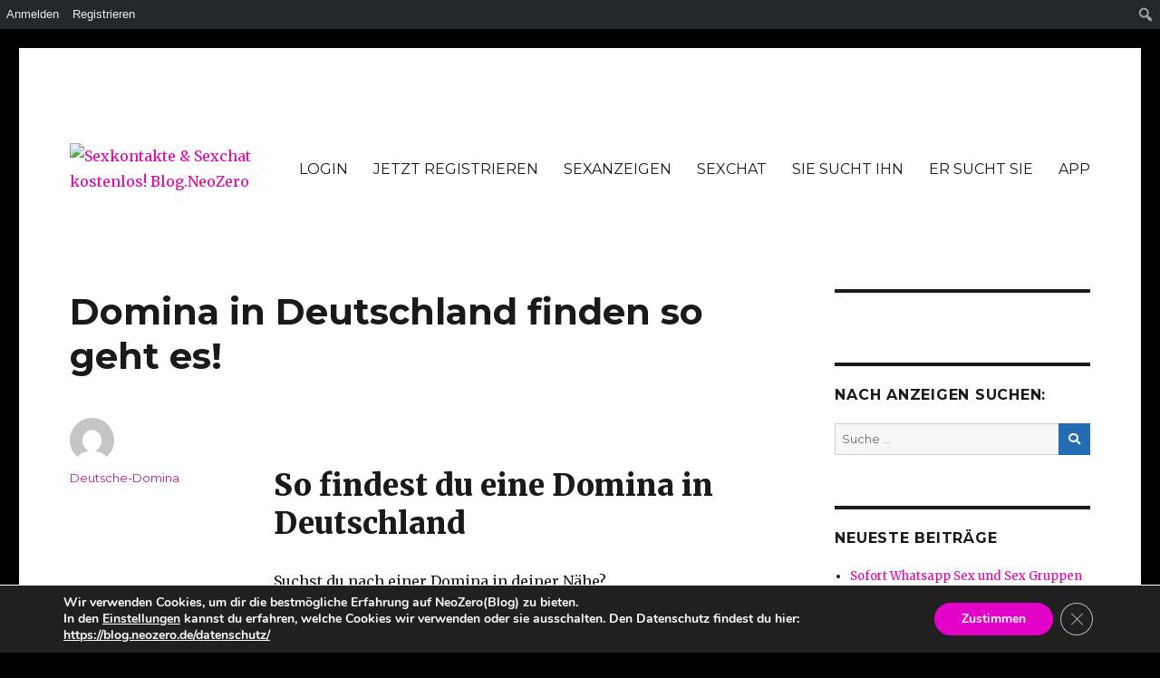

--- FILE ---
content_type: text/html; charset=UTF-8
request_url: https://blog.neozero.de/domina-in-deutschland-finden/
body_size: 16157
content:
<!DOCTYPE html>
<html lang="de-DE" class="no-js">
	
<head><!-- Global site tag (gtag.js) - Google Analytics -->
	
<script async src="https://www.googletagmanager.com/gtag/js?id=UA-21902914-4"></script>
<script>
  window.dataLayer = window.dataLayer || [];
  function gtag(){dataLayer.push(arguments);}
  gtag('js', new Date());

  gtag('config', 'UA-21902914-4');
</script>
	
<link rel="shortcut icon" href="/favicon.ico">


	

	<meta charset="UTF-8">
	<meta name="viewport" content="width=device-width, initial-scale=1">
	
		<link rel="pingback" href="https://blog.neozero.de/xmlrpc.php">
		<script>(function(html){html.className = html.className.replace(/\bno-js\b/,'js')})(document.documentElement);</script>
<title>Domina in Deutschland finden so geht es!</title>
<link rel='dns-prefetch' href='//fonts.googleapis.com' />
<link rel='dns-prefetch' href='//s.w.org' />
<link rel="alternate" type="application/rss+xml" title="Sexkontakte &amp; Sexchat kostenlos! Blog.NeoZero &raquo; Feed" href="https://blog.neozero.de/feed/" />
<link rel="alternate" type="application/rss+xml" title="Sexkontakte &amp; Sexchat kostenlos! Blog.NeoZero &raquo; Kommentar-Feed" href="https://blog.neozero.de/comments/feed/" />
<meta name="description" content="Hier findest du eine Domina aus deiner Nähe! Kostenlose Sexkontakte und Sexanzeigen in Deutschland!" />
<link rel="alternate" type="application/rss+xml" title="Sexkontakte &amp; Sexchat kostenlos! Blog.NeoZero &raquo; Domina in Deutschland finden so geht es! Kommentar-Feed" href="https://blog.neozero.de/domina-in-deutschland-finden/feed/" />
<meta name="keywords" content="Sexkontakte &amp;amp; Sexchat kostenlos! Blog.NeoZero" />
<meta name="robots" content="index,follow,noodp,noydir" />
<link rel="canonical" href="https://blog.neozero.de/domina-in-deutschland-finden/" />
		<script type="text/javascript">
			window._wpemojiSettings = {"baseUrl":"https:\/\/s.w.org\/images\/core\/emoji\/13.0.0\/72x72\/","ext":".png","svgUrl":"https:\/\/s.w.org\/images\/core\/emoji\/13.0.0\/svg\/","svgExt":".svg","source":{"concatemoji":"https:\/\/blog.neozero.de\/n-including\/js\/wp-emoji-release.min.js?ver=5.5.9"}};
			!function(e,a,t){var n,r,o,i=a.createElement("canvas"),p=i.getContext&&i.getContext("2d");function s(e,t){var a=String.fromCharCode;p.clearRect(0,0,i.width,i.height),p.fillText(a.apply(this,e),0,0);e=i.toDataURL();return p.clearRect(0,0,i.width,i.height),p.fillText(a.apply(this,t),0,0),e===i.toDataURL()}function c(e){var t=a.createElement("script");t.src=e,t.defer=t.type="text/javascript",a.getElementsByTagName("head")[0].appendChild(t)}for(o=Array("flag","emoji"),t.supports={everything:!0,everythingExceptFlag:!0},r=0;r<o.length;r++)t.supports[o[r]]=function(e){if(!p||!p.fillText)return!1;switch(p.textBaseline="top",p.font="600 32px Arial",e){case"flag":return s([127987,65039,8205,9895,65039],[127987,65039,8203,9895,65039])?!1:!s([55356,56826,55356,56819],[55356,56826,8203,55356,56819])&&!s([55356,57332,56128,56423,56128,56418,56128,56421,56128,56430,56128,56423,56128,56447],[55356,57332,8203,56128,56423,8203,56128,56418,8203,56128,56421,8203,56128,56430,8203,56128,56423,8203,56128,56447]);case"emoji":return!s([55357,56424,8205,55356,57212],[55357,56424,8203,55356,57212])}return!1}(o[r]),t.supports.everything=t.supports.everything&&t.supports[o[r]],"flag"!==o[r]&&(t.supports.everythingExceptFlag=t.supports.everythingExceptFlag&&t.supports[o[r]]);t.supports.everythingExceptFlag=t.supports.everythingExceptFlag&&!t.supports.flag,t.DOMReady=!1,t.readyCallback=function(){t.DOMReady=!0},t.supports.everything||(n=function(){t.readyCallback()},a.addEventListener?(a.addEventListener("DOMContentLoaded",n,!1),e.addEventListener("load",n,!1)):(e.attachEvent("onload",n),a.attachEvent("onreadystatechange",function(){"complete"===a.readyState&&t.readyCallback()})),(n=t.source||{}).concatemoji?c(n.concatemoji):n.wpemoji&&n.twemoji&&(c(n.twemoji),c(n.wpemoji)))}(window,document,window._wpemojiSettings);
		</script>
		<!-- blog.neozero.de is managing ads with Advanced Ads – https://wpadvancedads.com/ --><script id="neoze-ready">
			window.advanced_ads_ready=function(e,a){a=a||"complete";var d=function(e){return"interactive"===a?"loading"!==e:"complete"===e};d(document.readyState)?e():document.addEventListener("readystatechange",(function(a){d(a.target.readyState)&&e()}),{once:"interactive"===a})},window.advanced_ads_ready_queue=window.advanced_ads_ready_queue||[];		</script>
		<style type="text/css">
img.wp-smiley,
img.emoji {
	display: inline !important;
	border: none !important;
	box-shadow: none !important;
	height: 1em !important;
	width: 1em !important;
	margin: 0 .07em !important;
	vertical-align: -0.1em !important;
	background: none !important;
	padding: 0 !important;
}
</style>
	<link rel='stylesheet' id='dashicons-css'  href='https://blog.neozero.de/n-including/css/dashicons.min.css?ver=5.5.9' type='text/css' media='all' />
<link rel='stylesheet' id='admin-bar-css'  href='https://blog.neozero.de/n-including/css/admin-bar.min.css?ver=5.5.9' type='text/css' media='all' />
<link rel='stylesheet' id='wp-block-library-css'  href='https://blog.neozero.de/n-including/css/dist/block-library/style.min.css?ver=5.5.9' type='text/css' media='all' />
<link rel='stylesheet' id='bp-member-block-css'  href='https://blog.neozero.de/interns/friendsmore/bp-members/css/blocks/member.min.css?ver=6.0.0' type='text/css' media='all' />
<link rel='stylesheet' id='bp-group-block-css'  href='https://blog.neozero.de/interns/friendsmore/bp-groups/css/blocks/group.min.css?ver=6.0.0' type='text/css' media='all' />
<link rel='stylesheet' id='af-fontawesome-css'  href='https://blog.neozero.de/interns/forumone/libs/fontawesome/css/all.min.css?ver=1.15.5' type='text/css' media='all' />
<link rel='stylesheet' id='af-fontawesome-compat-v4-css'  href='https://blog.neozero.de/interns/forumone/libs/fontawesome/css/v4-shims.min.css?ver=1.15.5' type='text/css' media='all' />
<link rel='stylesheet' id='af-widgets-css'  href='https://blog.neozero.de/interns/forumone/skin/widgets.css?ver=1.15.5' type='text/css' media='all' />
<link rel='stylesheet' id='bp-admin-bar-css'  href='https://blog.neozero.de/interns/friendsmore/bp-core/css/admin-bar.min.css?ver=6.0.0' type='text/css' media='all' />
<link rel='stylesheet' id='bp-nouveau-css'  href='https://blog.neozero.de/interns/friendsmore/bp-templates/bp-nouveau/css/buddypress.min.css?ver=6.0.0' type='text/css' media='screen' />
<link rel='stylesheet' id='to-top-css'  href='https://blog.neozero.de/interns/goup/public/css/to-top-public.css?ver=2.1' type='text/css' media='all' />
<link rel='stylesheet' id='c4wp-public-css'  href='https://blog.neozero.de/interns/savecaptcha//assets/css/c4wp-public.css?ver=5.5.9' type='text/css' media='all' />
<link rel='stylesheet' id='wp-date-remover-css'  href='https://blog.neozero.de/interns/dataflash/public/css/wp-date-remover-public.css?ver=1.0.0' type='text/css' media='all' />
<link rel='stylesheet' id='wp-ulike-css'  href='https://blog.neozero.de/interns/ilikeit/assets/css/wp-ulike.min.css?ver=4.5.6' type='text/css' media='all' />
<link rel='stylesheet' id='twentysixteen-fonts-css'  href='https://fonts.googleapis.com/css?family=Merriweather%3A400%2C700%2C900%2C400italic%2C700italic%2C900italic%7CMontserrat%3A400%2C700%7CInconsolata%3A400&#038;subset=latin%2Clatin-ext' type='text/css' media='all' />
<link rel='stylesheet' id='genericons-css'  href='https://blog.neozero.de/n-template/genericons/genericons.css?ver=3.4.1' type='text/css' media='all' />
<link rel='stylesheet' id='twentysixteen-style-css'  href='https://blog.neozero.de/n-template/style.css?ver=5.5.9' type='text/css' media='all' />
<style id='twentysixteen-style-inline-css' type='text/css'>

		/* Custom Link Color */
		.menu-toggle:hover,
		.menu-toggle:focus,
		a,
		.main-navigation a:hover,
		.main-navigation a:focus,
		.dropdown-toggle:hover,
		.dropdown-toggle:focus,
		.social-navigation a:hover:before,
		.social-navigation a:focus:before,
		.post-navigation a:hover .post-title,
		.post-navigation a:focus .post-title,
		.tagcloud a:hover,
		.tagcloud a:focus,
		.site-branding .site-title a:hover,
		.site-branding .site-title a:focus,
		.entry-title a:hover,
		.entry-title a:focus,
		.entry-footer a:hover,
		.entry-footer a:focus,
		.comment-metadata a:hover,
		.comment-metadata a:focus,
		.pingback .comment-edit-link:hover,
		.pingback .comment-edit-link:focus,
		.comment-reply-link,
		.comment-reply-link:hover,
		.comment-reply-link:focus,
		.required,
		.site-info a:hover,
		.site-info a:focus {
			color: #e500ac;
		}

		mark,
		ins,
		button:hover,
		button:focus,
		input[type="button"]:hover,
		input[type="button"]:focus,
		input[type="reset"]:hover,
		input[type="reset"]:focus,
		input[type="submit"]:hover,
		input[type="submit"]:focus,
		.pagination .prev:hover,
		.pagination .prev:focus,
		.pagination .next:hover,
		.pagination .next:focus,
		.widget_calendar tbody a,
		.page-links a:hover,
		.page-links a:focus {
			background-color: #e500ac;
		}

		input[type="date"]:focus,
		input[type="time"]:focus,
		input[type="datetime-local"]:focus,
		input[type="week"]:focus,
		input[type="month"]:focus,
		input[type="text"]:focus,
		input[type="email"]:focus,
		input[type="url"]:focus,
		input[type="password"]:focus,
		input[type="search"]:focus,
		input[type="tel"]:focus,
		input[type="number"]:focus,
		textarea:focus,
		.tagcloud a:hover,
		.tagcloud a:focus,
		.menu-toggle:hover,
		.menu-toggle:focus {
			border-color: #e500ac;
		}

		@media screen and (min-width: 56.875em) {
			.main-navigation li:hover > a,
			.main-navigation li.focus > a {
				color: #e500ac;
			}
		}
	

		/* Custom Secondary Text Color */

		/**
		 * IE8 and earlier will drop any block with CSS3 selectors.
		 * Do not combine these styles with the next block.
		 */
		body:not(.search-results) .entry-summary {
			color: #bf1c9c;
		}

		blockquote,
		.post-password-form label,
		a:hover,
		a:focus,
		a:active,
		.post-navigation .meta-nav,
		.image-navigation,
		.comment-navigation,
		.widget_recent_entries .post-date,
		.widget_rss .rss-date,
		.widget_rss cite,
		.site-description,
		.author-bio,
		.entry-footer,
		.entry-footer a,
		.sticky-post,
		.taxonomy-description,
		.entry-caption,
		.comment-metadata,
		.pingback .edit-link,
		.comment-metadata a,
		.pingback .comment-edit-link,
		.comment-form label,
		.comment-notes,
		.comment-awaiting-moderation,
		.logged-in-as,
		.form-allowed-tags,
		.site-info,
		.site-info a,
		.wp-caption .wp-caption-text,
		.gallery-caption,
		.widecolumn label,
		.widecolumn .mu_register label {
			color: #bf1c9c;
		}

		.widget_calendar tbody a:hover,
		.widget_calendar tbody a:focus {
			background-color: #bf1c9c;
		}
	
</style>
<!--[if lt IE 10]>
<link rel='stylesheet' id='twentysixteen-ie-css'  href='https://blog.neozero.de/n-template/css/ie.css?ver=20160816' type='text/css' media='all' />
<![endif]-->
<!--[if lt IE 9]>
<link rel='stylesheet' id='twentysixteen-ie8-css'  href='https://blog.neozero.de/n-template/css/ie8.css?ver=20160816' type='text/css' media='all' />
<![endif]-->
<!--[if lt IE 8]>
<link rel='stylesheet' id='twentysixteen-ie7-css'  href='https://blog.neozero.de/n-template/css/ie7.css?ver=20160816' type='text/css' media='all' />
<![endif]-->
<link rel='stylesheet' id='bp_toolkit-css'  href='https://blog.neozero.de/interns/block/public/css/bp-toolkit-public.css?ver=all' type='text/css' media='all' />
<link rel='stylesheet' id='moove_gdpr_frontend-css'  href='https://blog.neozero.de/interns/cookiematch/dist/styles/gdpr-main.css?ver=4.7.7' type='text/css' media='all' />
<style id='moove_gdpr_frontend-inline-css' type='text/css'>
#moove_gdpr_cookie_modal,#moove_gdpr_cookie_info_bar,.gdpr_cookie_settings_shortcode_content{font-family:Nunito,sans-serif}#moove_gdpr_save_popup_settings_button{background-color:#373737;color:#fff}#moove_gdpr_save_popup_settings_button:hover{background-color:#000}#moove_gdpr_cookie_info_bar .moove-gdpr-info-bar-container .moove-gdpr-info-bar-content a.mgbutton,#moove_gdpr_cookie_info_bar .moove-gdpr-info-bar-container .moove-gdpr-info-bar-content button.mgbutton{background-color:#e302c8}#moove_gdpr_cookie_modal .moove-gdpr-modal-content .moove-gdpr-modal-footer-content .moove-gdpr-button-holder a.mgbutton,#moove_gdpr_cookie_modal .moove-gdpr-modal-content .moove-gdpr-modal-footer-content .moove-gdpr-button-holder button.mgbutton,.gdpr_cookie_settings_shortcode_content .gdpr-shr-button.button-green{background-color:#e302c8;border-color:#e302c8}#moove_gdpr_cookie_modal .moove-gdpr-modal-content .moove-gdpr-modal-footer-content .moove-gdpr-button-holder a.mgbutton:hover,#moove_gdpr_cookie_modal .moove-gdpr-modal-content .moove-gdpr-modal-footer-content .moove-gdpr-button-holder button.mgbutton:hover,.gdpr_cookie_settings_shortcode_content .gdpr-shr-button.button-green:hover{background-color:#fff;color:#e302c8}#moove_gdpr_cookie_modal .moove-gdpr-modal-content .moove-gdpr-modal-close i,#moove_gdpr_cookie_modal .moove-gdpr-modal-content .moove-gdpr-modal-close span.gdpr-icon{background-color:#e302c8;border:1px solid #e302c8}#moove_gdpr_cookie_info_bar span.change-settings-button.focus-g{-webkit-box-shadow:0 0 1px 3px #e302c8;-moz-box-shadow:0 0 1px 3px #e302c8;box-shadow:0 0 1px 3px #e302c8}#moove_gdpr_cookie_modal .moove-gdpr-modal-content .moove-gdpr-modal-close i:hover,#moove_gdpr_cookie_modal .moove-gdpr-modal-content .moove-gdpr-modal-close span.gdpr-icon:hover,#moove_gdpr_cookie_info_bar span[data-href]>u.change-settings-button{color:#e302c8}#moove_gdpr_cookie_modal .moove-gdpr-modal-content .moove-gdpr-modal-left-content #moove-gdpr-menu li.menu-item-selected a span.gdpr-icon,#moove_gdpr_cookie_modal .moove-gdpr-modal-content .moove-gdpr-modal-left-content #moove-gdpr-menu li.menu-item-selected button span.gdpr-icon{color:inherit}#moove_gdpr_cookie_modal .moove-gdpr-modal-content .moove-gdpr-modal-left-content #moove-gdpr-menu li a span.gdpr-icon,#moove_gdpr_cookie_modal .moove-gdpr-modal-content .moove-gdpr-modal-left-content #moove-gdpr-menu li button span.gdpr-icon{color:inherit}#moove_gdpr_cookie_modal .gdpr-acc-link{line-height:0;font-size:0;color:transparent;position:absolute}#moove_gdpr_cookie_modal .moove-gdpr-modal-content .moove-gdpr-modal-close:hover i,#moove_gdpr_cookie_modal .moove-gdpr-modal-content .moove-gdpr-modal-left-content #moove-gdpr-menu li a,#moove_gdpr_cookie_modal .moove-gdpr-modal-content .moove-gdpr-modal-left-content #moove-gdpr-menu li button,#moove_gdpr_cookie_modal .moove-gdpr-modal-content .moove-gdpr-modal-left-content #moove-gdpr-menu li button i,#moove_gdpr_cookie_modal .moove-gdpr-modal-content .moove-gdpr-modal-left-content #moove-gdpr-menu li a i,#moove_gdpr_cookie_modal .moove-gdpr-modal-content .moove-gdpr-tab-main .moove-gdpr-tab-main-content a:hover,#moove_gdpr_cookie_info_bar.moove-gdpr-dark-scheme .moove-gdpr-info-bar-container .moove-gdpr-info-bar-content a.mgbutton:hover,#moove_gdpr_cookie_info_bar.moove-gdpr-dark-scheme .moove-gdpr-info-bar-container .moove-gdpr-info-bar-content button.mgbutton:hover,#moove_gdpr_cookie_info_bar.moove-gdpr-dark-scheme .moove-gdpr-info-bar-container .moove-gdpr-info-bar-content a:hover,#moove_gdpr_cookie_info_bar.moove-gdpr-dark-scheme .moove-gdpr-info-bar-container .moove-gdpr-info-bar-content button:hover,#moove_gdpr_cookie_info_bar.moove-gdpr-dark-scheme .moove-gdpr-info-bar-container .moove-gdpr-info-bar-content span.change-settings-button:hover,#moove_gdpr_cookie_info_bar.moove-gdpr-dark-scheme .moove-gdpr-info-bar-container .moove-gdpr-info-bar-content u.change-settings-button:hover,#moove_gdpr_cookie_info_bar span[data-href]>u.change-settings-button,#moove_gdpr_cookie_info_bar.moove-gdpr-dark-scheme .moove-gdpr-info-bar-container .moove-gdpr-info-bar-content a.mgbutton.focus-g,#moove_gdpr_cookie_info_bar.moove-gdpr-dark-scheme .moove-gdpr-info-bar-container .moove-gdpr-info-bar-content button.mgbutton.focus-g,#moove_gdpr_cookie_info_bar.moove-gdpr-dark-scheme .moove-gdpr-info-bar-container .moove-gdpr-info-bar-content a.focus-g,#moove_gdpr_cookie_info_bar.moove-gdpr-dark-scheme .moove-gdpr-info-bar-container .moove-gdpr-info-bar-content button.focus-g,#moove_gdpr_cookie_info_bar.moove-gdpr-dark-scheme .moove-gdpr-info-bar-container .moove-gdpr-info-bar-content span.change-settings-button.focus-g,#moove_gdpr_cookie_info_bar.moove-gdpr-dark-scheme .moove-gdpr-info-bar-container .moove-gdpr-info-bar-content u.change-settings-button.focus-g{color:#e302c8}#moove_gdpr_cookie_modal.gdpr_lightbox-hide{display:none}
</style>
<script type='text/javascript' src='//blog.neozero.de/miiscs/wp-hide-security-enhancer/assets/js/devtools-detect.js?ver=5.5.9' id='devtools-detect-js'></script>
<script type='text/javascript' src='https://blog.neozero.de/n-including/js/jquery/jquery.js?ver=1.12.4-wp' id='jquery-core-js'></script>
<script type='text/javascript' src='https://blog.neozero.de/interns/friendsmore/bp-core/js/widget-members.min.js?ver=6.0.0' id='bp-widget-members-js'></script>
<script type='text/javascript' src='https://blog.neozero.de/interns/friendsmore/bp-core/js/jquery-query.min.js?ver=6.0.0' id='bp-jquery-query-js'></script>
<script type='text/javascript' src='https://blog.neozero.de/interns/friendsmore/bp-core/js/vendor/jquery-cookie.min.js?ver=6.0.0' id='bp-jquery-cookie-js'></script>
<script type='text/javascript' src='https://blog.neozero.de/interns/friendsmore/bp-core/js/vendor/jquery-scroll-to.min.js?ver=6.0.0' id='bp-jquery-scroll-to-js'></script>
<script type='text/javascript' id='to-top-js-extra'>
/* <![CDATA[ */
var to_top_options = {"scroll_offset":"100","icon_opacity":"50","style":"icon","icon_type":"dashicons-arrow-up-alt2","icon_color":"#ffffff","icon_bg_color":"#d822c6","icon_size":"32","border_radius":"5","image":"https:\/\/blog.neozero.de\/interns\/goup\/admin\/images\/default.png","image_width":"65","image_alt":"","location":"bottom-right","margin_x":"20","margin_y":"20","show_on_admin":"0","enable_autohide":"0","autohide_time":"2","enable_hide_small_device":"0","small_device_max_width":"640","reset":"0"};
/* ]]> */
</script>
<script type='text/javascript' src='https://blog.neozero.de/interns/goup/public/js/to-top-public.js?ver=2.1' id='to-top-js'></script>
<script type='text/javascript' src='https://blog.neozero.de/interns/savecaptcha//assets/js/c4wp-public.js?ver=5.5.9' id='c4wp-public-js'></script>
<script type='text/javascript' src='https://blog.neozero.de/interns/dataflash/public/js/wp-date-remover-public.js?ver=1.0.0' id='wp-date-remover-js'></script>
<!--[if lt IE 9]>
<script type='text/javascript' src='https://blog.neozero.de/n-template/js/html5.js?ver=3.7.3' id='twentysixteen-html5-js'></script>
<![endif]-->
<script type='text/javascript' id='bp_toolkit-js-extra'>
/* <![CDATA[ */
var bptk_ajax_settings = {"ajaxurl":"https:\/\/blog.neozero.de\/wp-admin\/admin-ajax.php","error":"Sorry, something went wrong. Please try again or refresh the page."};
/* ]]> */
</script>
<script type='text/javascript' src='https://blog.neozero.de/interns/block/public/js/bp-toolkit-public.js?ver=3.4.0' id='bp_toolkit-js'></script>
<link rel="https://api.w.org/" href="https://blog.neozero.de/wp-json/" /><link rel="alternate" type="application/json" href="https://blog.neozero.de/wp-json/wp/v2/posts/4685" /><link rel="EditURI" type="application/rsd+xml" title="RSD" href="https://blog.neozero.de/xmlrpc.php?rsd" />
<link rel="wlwmanifest" type="application/wlwmanifest+xml" href="https://blog.neozero.de/n-including/wlwmanifest.xml" /> 
<link rel='prev' title='Sexkontakte in Bayern finden' href='https://blog.neozero.de/sexkontakte-in-bayern-finden/' />
<link rel='next' title='Domina in Berlin auf Blog.NeoZero' href='https://blog.neozero.de/domina-in-berlin/' />
<meta name="generator" content="WordPress 5.5.9" />
<link rel='shortlink' href='https://blog.neozero.de/?p=4685' />
<link rel="alternate" type="application/json+oembed" href="https://blog.neozero.de/wp-json/oembed/1.0/embed?url=https%3A%2F%2Fblog.neozero.de%2Fdomina-in-deutschland-finden%2F" />
<link rel="alternate" type="text/xml+oembed" href="https://blog.neozero.de/wp-json/oembed/1.0/embed?url=https%3A%2F%2Fblog.neozero.de%2Fdomina-in-deutschland-finden%2F&#038;format=xml" />

	<script type="text/javascript">var ajaxurl = 'https://blog.neozero.de/wp-admin/admin-ajax.php';</script>

<meta name="theme-color" content="#e526ef"><meta name="msapplication-navbutton-color" content="#e526ef"><meta name="apple-mobile-web-app-capable" content="yes"><meta name="apple-mobile-web-app-status-bar-style" content="black-translucent"><script type="text/javascript">var BPAPRConfig={"root_url":"https:\/\/blog.neozero.de\/miiscs\/bp-activity-plus-reloaded","temp_img_url":"https:\/\/blog.neozero.de\/n-content\/uploads\/bpfb\/tmp\/","base_img_url":"https:\/\/blog.neozero.de\/n-content\/uploads\/bpfb\/","theme":"round","alignment":"left","allowed_items":["photos"]};</script>		<style type="text/css">
			@font-face {
				font-family: 'bpfb';
				src: url('https://blog.neozero.de/interns/actionsn/assets/css/external/font/bpfb.eot');
				src: url('https://blog.neozero.de/interns/actionsn/assets/css/external/font/bpfb.eot?#iefix') format('embedded-opentype'),
				url('https://blog.neozero.de/interns/actionsn/assets/css/external/font/bpfb.woff') format('woff'),
				url('https://blog.neozero.de/interns/actionsn/assets/css/external/font/bpfb.ttf') format('truetype'),
				url('https://blog.neozero.de/interns/actionsn/assets/css/external/font/bpfb.svg#icomoon') format('svg');
				font-weight: normal;
				font-style: normal;
			}
		</style>
			<style type="text/css" id="twentysixteen-header-css">
		.site-branding {
			margin: 0 auto 0 0;
		}

		.site-branding .site-title,
		.site-description {
			clip: rect(1px, 1px, 1px, 1px);
			position: absolute;
		}
	</style>
	<style type="text/css" id="custom-background-css">
body.custom-background { background-color: #000000; }
</style>
	<style type="text/css" media="print">#wpadminbar { display:none; }</style>
	<style type="text/css" media="screen">
	html { margin-top: 32px !important; }
	* html body { margin-top: 32px !important; }
	@media screen and ( max-width: 782px ) {
		html { margin-top: 46px !important; }
		* html body { margin-top: 46px !important; }
	}
</style>
	<!-- To Top Custom CSS --><style type='text/css'>#to_top_scrollup {background-color: #d822c6;}</style></head>

<body class="bp-nouveau post-template-default single single-post postid-4685 single-format-standard admin-bar no-customize-support custom-background wp-custom-logo group-blog aa-prefix-neoze- no-js">
<div id="page" class="site">
	<div class="site-inner">
		<a class="skip-link screen-reader-text" href="#content">Zum Inhalt springen</a>

		<header id="masthead" class="site-header" role="banner">
			<div class="site-header-main">
				<div class="site-branding">
					<a href="https://blog.neozero.de/" class="custom-logo-link" rel="home"><img width="240" height="55" src="https://blog.neozero.de/n-content/uploads/2017/10/cropped-logo-2.png" class="custom-logo" alt="Sexkontakte &amp; Sexchat kostenlos! Blog.NeoZero" /></a>
											<p class="site-title"><a href="https://blog.neozero.de/" rel="home">Sexkontakte &amp; Sexchat kostenlos! Blog.NeoZero</a></p>
											<p class="site-description">Das soziale Netzwerk für Erwachsene 100% kostenloser Sex-Chat und Sexanzeigen.</p>
									</div><!-- .site-branding -->

									<button id="menu-toggle" class="menu-toggle">Menü</button>

					<div id="site-header-menu" class="site-header-menu">
													<nav id="site-navigation" class="main-navigation" role="navigation" aria-label="Primäres Menü">
								<div class="menu-themen-container"><ul id="menu-themen" class="primary-menu"><li id="menu-item-59712" class="menu-item menu-item-type-custom menu-item-object-custom menu-item-59712"><a href="https://blog.neozero.de/einloggen/">LOGIN</a></li>
<li id="menu-item-1099" class="menu-item menu-item-type-custom menu-item-object-custom menu-item-1099"><a href="https://blog.neozero.de/registrieren/">JETZT REGISTRIEREN</a></li>
<li id="menu-item-20548" class="menu-item menu-item-type-custom menu-item-object-custom menu-item-20548"><a href="https://blog.neozero.de/forum">SEXANZEIGEN</a></li>
<li id="menu-item-24910" class="menu-item menu-item-type-custom menu-item-object-custom menu-item-24910"><a href="https://blog.neozero.de/tag-sexchat/">SEXCHAT</a></li>
<li id="menu-item-24945" class="menu-item menu-item-type-custom menu-item-object-custom menu-item-24945"><a href="https://blog.neozero.de/tag-sie-sucht-ihn/">SIE SUCHT IHN</a></li>
<li id="menu-item-24941" class="menu-item menu-item-type-custom menu-item-object-custom menu-item-24941"><a href="https://blog.neozero.de/tag-er-sucht-sie/">ER SUCHT SIE</a></li>
<li id="menu-item-20668" class="menu-item menu-item-type-post_type menu-item-object-page menu-item-20668"><a href="https://blog.neozero.de/die-app-fuer-sexanzeigen/">APP</a></li>
</ul></div>							</nav><!-- .main-navigation -->
						
											</div><!-- .site-header-menu -->
							</div><!-- .site-header-main -->


					</header><!-- .site-header -->

		<div id="content" class="site-content">

<div id="primary" class="content-area">
	<main id="main" class="site-main" role="main">
		
<article id="post-4685" class="post-4685 post type-post status-publish format-standard hentry category-allgemein">
	<header class="entry-header">
		<h1 class="entry-title">Domina in Deutschland finden so geht es!</h1>	</header><!-- .entry-header -->

	
	
	<div class="entry-content">
		<div class="neoze-neu" style="margin-left: auto; margin-right: auto; text-align: center; margin-bottom: 25px; " id="neoze-1032662268"><script type="text/javascript" data-params="jsads">
m3ads_system = "Solads";
m3ads_partnernumber = 897395;
m3ads_sectors = "2007,2009";
m3ads_numberadverts = 1;
m3ads_imagewidth = 300;
m3ads_imageheight = 100;
m3ads_mediatype = "2";
</script>
<script type="text/javascript" src="//cdn.feed.solads.media/resources/scripts/jsAds-1.4.min.js"></script></div><h1>So findest du eine Domina in Deutschland</h1>
<p>Suchst du nach einer Domina in deiner Nähe?<br />
Da bist du hier richtig, hier findest du auch geile<br />
Dominas aus ganz Deutschland, gleich vorweg,<br />
hier ist alles kostenlos und es gibt keine Gebühren!<br />
Richtig gelesen, unsere Seite ist kostenlos.</p>
<p>Wir haben hier ein Sexanzeigen Forum,<br />
dort findest du Anzeigen von Dominas aus ganz<br />
Deutschland. Natürlich kannst du dort<br />
auch ganz einfach und kostenlos selber<br />
Anzeigen erstellen. das ist hier sehr einfach.<br />
Möchtest du dich mal im Sexanzeigen Forum<br />
umsehen? Das kannst du hier machen:<br />
<a href="https://blog.neozero.de/forum">Sex Forum</a></p><div class="neoze-inhalt" style="margin-left: auto; margin-right: auto; text-align: center; margin-bottom: -12px; " id="neoze-89967158"><script type="text/javascript" data-params="jsads">
m3ads_system = "Solads";
m3ads_partnernumber = 897395;
m3ads_sectors = "2013,2007,2002";
m3ads_numberadverts = 1;
m3ads_imagewidth = 175;
m3ads_imageheight = 50;
m3ads_mediapresentation = "0";
m3ads_mediatype = "1,2";

</script>
<script type="text/javascript" src="//cdn.feed.solads.media/resources/scripts/jsAds-1.4.min.js"></script></div><br style="clear: both; display: block; float: none;"/>
<p>Es gibt hier natürlich noch viel mehr<br />
als nur ein Sexanzeigen Forum.<br />
Du kannst hier auch an deinem Profil<br />
eine Anzeige posten, so kann jeder<br />
sofort sehen was du gepostet hast.<br />
Du kannst hier auch einer Domina<br />
folgen oder ihr eine Freundschaftsanfrage<br />
senden. Das kann hier jeder machen absolut<br />
Kostenlos! </p>
<p>Hier kannst du alles amchen,<br />
was eine gute Seiten könne muss.<br />
Schau dich doch i Forum um,<br />
solltest du nix finden, so kannst du dich<br />
bei uns anmelden, dann kannst du<br />
die ganze Webseite sehen.<br />
Es gibt hier viel mehr als nur das Forum.</p>
<p>Unsere Seite kostenlos und wird es auch<br />
bleiben, hier findest du<br />
immer eine Domina egal wo du danach suchst.</p>
	</div><!-- .entry-content -->

	<footer class="entry-footer">
		<span class="byline"><span class="author vcard"><img alt='' src='https://secure.gravatar.com/avatar/c1f69d404fa92dc2628371aa05aee629?s=49&#038;d=mm&#038;r=g' srcset='https://secure.gravatar.com/avatar/c1f69d404fa92dc2628371aa05aee629?s=98&#038;d=mm&#038;r=g 2x' class='avatar avatar-49 photo' height='49' width='49' loading='lazy'/><span class="screen-reader-text">Autor </span> <a class="url fn n" href="https://blog.neozero.de/author/deutsche-domina/">Deutsche-Domina</a></span></span><span class="posted-on"><span class="screen-reader-text">Veröffentlicht am </span><a href="https://blog.neozero.de/domina-in-deutschland-finden/" rel="bookmark"><time class="entry-date published" datetime=""></time><time class="updated" datetime=""></time></a></span>			</footer><!-- .entry-footer -->
</article><!-- #post-## -->

<div id="comments" class="comments-area">

	
	
		<div id="respond" class="comment-respond">
		<h2 id="reply-title" class="comment-reply-title">Schreibe einen Kommentar <small><a rel="nofollow" id="cancel-comment-reply-link" href="/domina-in-deutschland-finden/#respond" style="display:none;">Antworten abbrechen</a></small></h2><form action="https://blog.neozero.de/wp-comments-post.php" method="post" id="commentform" class="comment-form" novalidate><p class="comment-notes"><span id="email-notes">Deine E-Mail-Adresse wird nicht veröffentlicht.</span></p><p class="comment-form-comment"><label for="comment">Kommentar</label> <textarea id="comment" name="comment" cols="45" rows="8" maxlength="65525" required="required"></textarea></p><p class="comment-form-author"><label for="author">Name</label> <input id="author" name="author" type="text" value="" size="30" maxlength="245" /></p>
<p class="comment-form-email"><label for="email">E-Mail</label> <input id="email" name="email" type="email" value="" size="30" maxlength="100" aria-describedby="email-notes" /></p>
<p class="comment-form-url"><label for="url">Website</label> <input id="url" name="url" type="url" value="" size="30" maxlength="200" /></p>
<p class="comment-form-cookies-consent"><input id="wp-comment-cookies-consent" name="wp-comment-cookies-consent" type="checkbox" value="yes" /> <label for="wp-comment-cookies-consent">Meinen Namen, E-Mail und Website in diesem Browser speichern, bis ich wieder kommentiere.</label></p>
<p class="form-submit"><input name="submit" type="submit" id="submit" class="submit" value="Kommentar abschicken" /> <input type='hidden' name='comment_post_ID' value='4685' id='comment_post_ID' />
<input type='hidden' name='comment_parent' id='comment_parent' value='0' />
</p><p style="display: none;"><input type="hidden" id="akismet_comment_nonce" name="akismet_comment_nonce" value="be2e87d980" /></p><p style="display: none;"><input type="hidden" id="ak_js" name="ak_js" value="177"/></p></form>	</div><!-- #respond -->
	
</div><!-- .comments-area -->

	<nav class="navigation post-navigation" role="navigation" aria-label="Beiträge">
		<h2 class="screen-reader-text">Beitrags-Navigation</h2>
		<div class="nav-links"><div class="nav-previous"><a href="https://blog.neozero.de/sexkontakte-in-bayern-finden/" rel="prev"><span class="meta-nav" aria-hidden="true">Zurück</span> <span class="screen-reader-text">Vorheriger Beitrag:</span> <span class="post-title">Sexkontakte in Bayern finden</span></a></div><div class="nav-next"><a href="https://blog.neozero.de/domina-in-berlin/" rel="next"><span class="meta-nav" aria-hidden="true">Weiter</span> <span class="screen-reader-text">Nächster Beitrag:</span> <span class="post-title">Domina in Berlin auf Blog.NeoZero</span></a></div></div>
	</nav>
	</main><!-- .site-main -->

	<aside id="content-bottom-widgets" class="content-bottom-widgets" role="complementary">
			<div class="widget-area">
			<section id="custom_html-4" class="widget_text widget widget_custom_html"><h2 class="widget-title">Neue Sexanzeigen:</h2><div class="textwidget custom-html-widget"><script type="text/javascript" data-params="jsads">
m3ads_system = "Solads";
m3ads_partnernumber = 897395;
m3ads_sectors = "2007,2016,2071,2009";
m3ads_numberadverts = 2;
m3ads_imagewidth = 300;
m3ads_imageheight = 150;
m3ads_logoimagewidth = 120;
m3ads_logoimageheight = 120;
m3ads_mediapresentation = "0";

</script>
<script type="text/javascript" src="//cdn.feed.solads.media/resources/scripts/jsAds-1.4.min.js"></script></div></section>		</div><!-- .widget-area -->
	
			<div class="widget-area">
			<section id="asgarosforumrecentposts_widget-3" class="widget asgarosforumrecentposts_widget"><h2 class="widget-title">Jetzt im Sex-Forum...</h2><div class="asgarosforum-widget"><div class="widget-element"><div class="widget-avatar"><img alt='' src='https://secure.gravatar.com/avatar/53aee0656da3d86096d1bbc65df32453?s=30&#038;d=mm&#038;r=g' srcset='https://secure.gravatar.com/avatar/53aee0656da3d86096d1bbc65df32453?s=60&#038;d=mm&#038;r=g 2x' class='avatar avatar-30 photo' height='30' width='30' loading='lazy'/></div><div class="widget-content"><span class="post-link"><a href="https://blog.neozero.de/forum/topic/sexchats-gesucht-21/?part=1#postid-22425" title="Sexchats gesucht">Sexchats gesucht</a></span><span class="post-author">von&nbsp;<b><a class="profile-link" href="https://blog.neozero.de/mitglieder/riccarda">Riccarda</a></b></span><span class="post-date">vor 18 Stunden</span></div></div><div class="widget-element"><div class="widget-avatar"><img alt='' src='https://secure.gravatar.com/avatar/e42c9081626992f08e2ccefd1ee9ccd5?s=30&#038;d=mm&#038;r=g' srcset='https://secure.gravatar.com/avatar/e42c9081626992f08e2ccefd1ee9ccd5?s=60&#038;d=mm&#038;r=g 2x' class='avatar avatar-30 photo' height='30' width='30' loading='lazy'/></div><div class="widget-content"><span class="post-link"><a href="https://blog.neozero.de/forum/topic/bildertausch-110/?part=1#postid-22424" title="Bildertausch">Bildertausch</a></span><span class="post-author">von&nbsp;<b><a class="profile-link" href="https://blog.neozero.de/mitglieder/jolanda1">jolanda1</a></b></span><span class="post-date">vor 18 Stunden</span></div></div></div></section><section id="bp_core_recently_active_widget-2" class="widget widget_bp_core_recently_active_widget buddypress widget"><h2 class="widget-title">Kürzlich aktive Nutzer</h2>
		
			<div class="avatar-block">

				
					<div class="item-avatar">
						<a href="https://blog.neozero.de/mitglieder/maddin6/" class="bp-tooltip" data-bp-tooltip="maddin6"></a>
					</div>

				
					<div class="item-avatar">
						<a href="https://blog.neozero.de/mitglieder/sexsofort/" class="bp-tooltip" data-bp-tooltip="Sexsex"></a>
					</div>

				
					<div class="item-avatar">
						<a href="https://blog.neozero.de/mitglieder/heissezunge3gmx/" class="bp-tooltip" data-bp-tooltip="heissezunge3gmx"></a>
					</div>

				
					<div class="item-avatar">
						<a href="https://blog.neozero.de/mitglieder/konrad44/" class="bp-tooltip" data-bp-tooltip="Konrad"></a>
					</div>

				
			</div>

		
		</section>		</div><!-- .widget-area -->
	</aside><!-- .content-bottom-widgets -->

</div><!-- .content-area -->


	<aside id="secondary" class="sidebar widget-area" role="complementary">
		<section id="custom_html-2" class="widget_text widget widget_custom_html"><div class="textwidget custom-html-widget"><script type="text/javascript" data-params="jsads">
m3ads_system = "Solads";
m3ads_partnernumber = 897395;
m3ads_sectors = "2007,2016,2071,2009";
m3ads_numberadverts = 2;
m3ads_imagewidth = 300;
m3ads_imageheight = 150;
m3ads_logoimagewidth = 120;
m3ads_logoimageheight = 120;
m3ads_mediapresentation = "0";

</script>
<script type="text/javascript" src="//cdn.feed.solads.media/resources/scripts/jsAds-1.4.min.js"></script></div></section><section id="asgarosforumsearch_widget-3" class="widget asgarosforumsearch_widget"><h2 class="widget-title">Nach Anzeigen suchen:</h2><div class="asgarosforum-widget-search"><form method="get" action="https://blog.neozero.de/forum/search/"><input name="keywords" type="search" placeholder="Suche ..." value=""><button type="submit"><i class="fas fa-search"></i></button></form></div></section>
		<section id="recent-posts-2" class="widget widget_recent_entries">
		<h2 class="widget-title">Neueste Beiträge</h2>
		<ul>
											<li>
					<a href="https://blog.neozero.de/whatsapp-sex-und-sex-gruppen-finden/">Sofort Whatsapp Sex und Sex Gruppen finden</a>
									</li>
											<li>
					<a href="https://blog.neozero.de/kostenlos-snapchat-sex-chat/">So findest du kostenlos Snapchat Sex-Chat</a>
									</li>
											<li>
					<a href="https://blog.neozero.de/hier-findest-du-sofort-sex-chat/">Hier findest du sofort Sex-Chat</a>
									</li>
											<li>
					<a href="https://blog.neozero.de/whatsapp-nudes-und-gruppen/">Hier findest du Whatsapp Nudes und Gruppen</a>
									</li>
											<li>
					<a href="https://blog.neozero.de/sofort-neue-sexkontakte-kostenlos/">Sofort neue Sexkontakte kostenlos auf Blog.NeoZero</a>
									</li>
					</ul>

		</section><section id="archives-7" class="widget widget_archive"><h2 class="widget-title">SEX-ARCHIV</h2>
			<ul>
					<li><a href='https://blog.neozero.de/2026/01/'>Januar 2026</a></li>
	<li><a href='https://blog.neozero.de/2025/12/'>Dezember 2025</a></li>
	<li><a href='https://blog.neozero.de/2025/08/'>August 2025</a></li>
	<li><a href='https://blog.neozero.de/2025/06/'>Juni 2025</a></li>
	<li><a href='https://blog.neozero.de/2025/01/'>Januar 2025</a></li>
	<li><a href='https://blog.neozero.de/2024/12/'>Dezember 2024</a></li>
	<li><a href='https://blog.neozero.de/2024/11/'>November 2024</a></li>
	<li><a href='https://blog.neozero.de/2024/10/'>Oktober 2024</a></li>
	<li><a href='https://blog.neozero.de/2024/09/'>September 2024</a></li>
	<li><a href='https://blog.neozero.de/2024/01/'>Januar 2024</a></li>
	<li><a href='https://blog.neozero.de/2023/12/'>Dezember 2023</a></li>
	<li><a href='https://blog.neozero.de/2023/09/'>September 2023</a></li>
	<li><a href='https://blog.neozero.de/2023/06/'>Juni 2023</a></li>
	<li><a href='https://blog.neozero.de/2023/02/'>Februar 2023</a></li>
	<li><a href='https://blog.neozero.de/2022/12/'>Dezember 2022</a></li>
	<li><a href='https://blog.neozero.de/2022/11/'>November 2022</a></li>
	<li><a href='https://blog.neozero.de/2022/10/'>Oktober 2022</a></li>
	<li><a href='https://blog.neozero.de/2022/09/'>September 2022</a></li>
	<li><a href='https://blog.neozero.de/2022/08/'>August 2022</a></li>
	<li><a href='https://blog.neozero.de/2022/07/'>Juli 2022</a></li>
	<li><a href='https://blog.neozero.de/2022/06/'>Juni 2022</a></li>
	<li><a href='https://blog.neozero.de/2022/05/'>Mai 2022</a></li>
	<li><a href='https://blog.neozero.de/2022/04/'>April 2022</a></li>
	<li><a href='https://blog.neozero.de/2022/03/'>März 2022</a></li>
	<li><a href='https://blog.neozero.de/2021/12/'>Dezember 2021</a></li>
	<li><a href='https://blog.neozero.de/2021/11/'>November 2021</a></li>
	<li><a href='https://blog.neozero.de/2021/10/'>Oktober 2021</a></li>
	<li><a href='https://blog.neozero.de/2021/09/'>September 2021</a></li>
	<li><a href='https://blog.neozero.de/2021/08/'>August 2021</a></li>
	<li><a href='https://blog.neozero.de/2021/07/'>Juli 2021</a></li>
	<li><a href='https://blog.neozero.de/2021/06/'>Juni 2021</a></li>
	<li><a href='https://blog.neozero.de/2021/05/'>Mai 2021</a></li>
	<li><a href='https://blog.neozero.de/2021/04/'>April 2021</a></li>
	<li><a href='https://blog.neozero.de/2021/03/'>März 2021</a></li>
	<li><a href='https://blog.neozero.de/2021/02/'>Februar 2021</a></li>
	<li><a href='https://blog.neozero.de/2021/01/'>Januar 2021</a></li>
	<li><a href='https://blog.neozero.de/2020/12/'>Dezember 2020</a></li>
	<li><a href='https://blog.neozero.de/2020/11/'>November 2020</a></li>
	<li><a href='https://blog.neozero.de/2020/10/'>Oktober 2020</a></li>
	<li><a href='https://blog.neozero.de/2020/09/'>September 2020</a></li>
	<li><a href='https://blog.neozero.de/2020/08/'>August 2020</a></li>
	<li><a href='https://blog.neozero.de/2020/07/'>Juli 2020</a></li>
	<li><a href='https://blog.neozero.de/2020/06/'>Juni 2020</a></li>
	<li><a href='https://blog.neozero.de/2020/05/'>Mai 2020</a></li>
	<li><a href='https://blog.neozero.de/2020/02/'>Februar 2020</a></li>
	<li><a href='https://blog.neozero.de/2020/01/'>Januar 2020</a></li>
	<li><a href='https://blog.neozero.de/2019/12/'>Dezember 2019</a></li>
	<li><a href='https://blog.neozero.de/2019/08/'>August 2019</a></li>
	<li><a href='https://blog.neozero.de/2019/07/'>Juli 2019</a></li>
	<li><a href='https://blog.neozero.de/2019/06/'>Juni 2019</a></li>
	<li><a href='https://blog.neozero.de/2019/05/'>Mai 2019</a></li>
	<li><a href='https://blog.neozero.de/2019/04/'>April 2019</a></li>
	<li><a href='https://blog.neozero.de/2019/03/'>März 2019</a></li>
	<li><a href='https://blog.neozero.de/2019/02/'>Februar 2019</a></li>
	<li><a href='https://blog.neozero.de/2019/01/'>Januar 2019</a></li>
	<li><a href='https://blog.neozero.de/2018/12/'>Dezember 2018</a></li>
	<li><a href='https://blog.neozero.de/2018/01/'>Januar 2018</a></li>
	<li><a href='https://blog.neozero.de/2017/12/'>Dezember 2017</a></li>
	<li><a href='https://blog.neozero.de/2017/11/'>November 2017</a></li>
	<li><a href='https://blog.neozero.de/2017/10/'>Oktober 2017</a></li>
			</ul>

			</section><section id="pages-3" class="widget widget_pages"><h2 class="widget-title">Über Blog.NeoZero</h2>
			<ul>
				<li class="page_item page-item-2"><a href="https://blog.neozero.de/datenschutz/">Datenschutz</a></li>
<li class="page_item page-item-1190"><a href="https://blog.neozero.de/agb-nutzungsbedingungen/">AGB/Nutzungsbedingungen</a></li>
<li class="page_item page-item-22415"><a href="https://blog.neozero.de/impressum/">Impressum</a></li>
<li class="page_item page-item-79172"><a href="https://blog.neozero.de/inhalt-melden/">Inhalt melden / Sofortkontakt</a></li>
			</ul>

			</section>	</aside><!-- .sidebar .widget-area -->

		</div><!-- .site-content -->

		<footer id="colophon" class="site-footer" role="contentinfo">
							<nav class="main-navigation" role="navigation" aria-label="Primäres Footer-Menü">
					<div class="menu-themen-container"><ul id="menu-themen-1" class="primary-menu"><li class="menu-item menu-item-type-custom menu-item-object-custom menu-item-59712"><a href="https://blog.neozero.de/einloggen/">LOGIN</a></li>
<li class="menu-item menu-item-type-custom menu-item-object-custom menu-item-1099"><a href="https://blog.neozero.de/registrieren/">JETZT REGISTRIEREN</a></li>
<li class="menu-item menu-item-type-custom menu-item-object-custom menu-item-20548"><a href="https://blog.neozero.de/forum">SEXANZEIGEN</a></li>
<li class="menu-item menu-item-type-custom menu-item-object-custom menu-item-24910"><a href="https://blog.neozero.de/tag-sexchat/">SEXCHAT</a></li>
<li class="menu-item menu-item-type-custom menu-item-object-custom menu-item-24945"><a href="https://blog.neozero.de/tag-sie-sucht-ihn/">SIE SUCHT IHN</a></li>
<li class="menu-item menu-item-type-custom menu-item-object-custom menu-item-24941"><a href="https://blog.neozero.de/tag-er-sucht-sie/">ER SUCHT SIE</a></li>
<li class="menu-item menu-item-type-post_type menu-item-object-page menu-item-20668"><a href="https://blog.neozero.de/die-app-fuer-sexanzeigen/">APP</a></li>
</ul></div>				</nav><!-- .main-navigation -->
			
			
			<div class="site-info">
								<span class="site-title"><a href="https://blog.neozero.de/" rel="home">Sexkontakte &amp; Sexchat kostenlos! Blog.NeoZero</a></span>

			</div><!-- .site-info -->
		</footer><!-- .site-footer -->
	</div><!-- .site-inner -->
</div><!-- .site -->

                    <script type="text/javascript">
                                            
                                            </script>
                    <script type="text/javascript">  
	/* Deny access to 'mitglieder' for not logged in users. */
	// User IS NOT logged in
	if ( document.getElementsByTagName("body")[0].classList.contains("logged-in") === false) {
		let pathname = window.location.pathname;
		// console.log("window.location.pathname:", pathname);
		
		if ( pathname.includes("mitglieder") ) {
			// console.log("Access to 'mitglieder' denied for not logged in users.");
			
			// content of 'body' will be hidden for smoother page redirecting
			document.getElementsByTagName("body")[0].style.display = "none";
			
			// Redirect to login page
			window.location.replace("https://blog.neozero.de/wp-login.php");
		}
	} 
</script><span id="to_top_scrollup" class="dashicons dashicons-arrow-up-alt2"><span class="screen-reader-text">Scroll Up</span></span>		<script type="text/javascript">
							jQuery("#post-4685 .entry-meta .date").css("display","none");
					jQuery("#post-4685 .entry-date").css("display","none");
					jQuery("#post-4685 .posted-on").css("display","none");
				</script>
	
  <!--copyscapeskip-->
  <aside id="moove_gdpr_cookie_info_bar" class="moove-gdpr-info-bar-hidden moove-gdpr-align-center moove-gdpr-dark-scheme gdpr_infobar_postion_bottom" role="note" aria-label="GDPR Cookie-Banner" style="display: none;">
    <div class="moove-gdpr-info-bar-container">
      <div class="moove-gdpr-info-bar-content">
        
<div class="moove-gdpr-cookie-notice">
  <p>Wir verwenden Cookies, um dir die bestmögliche Erfahrung auf NeoZero(Blog) zu bieten.</p>
<p>In den <span role="link" tabindex="0" data-href="#moove_gdpr_cookie_modal" class="change-settings-button">Einstellungen</span> kannst du erfahren, welche Cookies wir verwenden oder sie ausschalten. Den Datenschutz findest du hier: <a href="https://blog.neozero.de/datenschutz/">https://blog.neozero.de/datenschutz/</a></p>
				<button class="moove-gdpr-infobar-close-btn gdpr-content-close-btn" aria-label="GDPR Cookie-Banner schließen">
					<span class="gdpr-sr-only">GDPR Cookie-Banner schließen</span>
					<i class="moovegdpr-arrow-close"></i>
				</button>
			</div>
<!--  .moove-gdpr-cookie-notice -->        
<div class="moove-gdpr-button-holder">
		  <button class="mgbutton moove-gdpr-infobar-allow-all gdpr-fbo-0" aria-label="Zustimmen">Zustimmen</button>
	  				<button class="moove-gdpr-infobar-close-btn gdpr-fbo-3" aria-label="GDPR Cookie-Banner schließen">
					<span class="gdpr-sr-only">GDPR Cookie-Banner schließen</span>
					<i class="moovegdpr-arrow-close"></i>
				</button>
			</div>
<!--  .button-container -->      </div>
      <!-- moove-gdpr-info-bar-content -->
    </div>
    <!-- moove-gdpr-info-bar-container -->
  </aside>
  <!-- #moove_gdpr_cookie_info_bar -->
  <!--/copyscapeskip-->

        <div class="bptk-report-modal bptk-report-closed" id="bptk-report-modal">


            <div class="bptk-report-modal-inner" id="bptk-report-modal-inner">
                <div class="bptk-report-modal-inner-header">
                    <h4>Melden:</h4>
                    <h4 class="bptk-report-close-button" id="bptk-report-close-button">Beenden</h4>
                </div>
                <input type="hidden" id="bptk-reported-id" value="">
                <input type="hidden" id="bptk-reporter-id" value="0">
                <input type="hidden" id="bptk-activity-type">
                <input type="hidden" id="bptk-item-id">
                <input type="hidden" id="bptk-link">
                <input type="hidden" id="bptk-meta">
				<select  name='bptk-report-type' id='bptk-report-type' class='postform' >
	<option value='-1'>Was moechtest du melden?</option>
	<option class="level-0" value="36">Misleading or scam</option>
	<option class="level-0" value="35">Offensive</option>
	<option class="level-0" value="34">Spam</option>
	<option class="level-0" value="37">Violent or abusive</option>
</select>
                <textarea rows="5"
                          placeholder="Beschreibe bitte was du genau meldest"
                          name="bptk-desc" id="bptk-desc"></textarea>

                <button class="button" id="bptk-report-submit" name="submit"
                        data-nonce="a843f767db">Send</button>
                <p id="bptk-report-modal-response"></p>

            </div>
        </div>
        <div class="bptk-report-modal-overlay bptk-report-closed" id="bptk-report-modal-overlay">
        </div>

	<script type='text/javascript' src='https://blog.neozero.de/n-including/js/hoverintent-js.min.js?ver=2.2.1' id='hoverintent-js-js'></script>
<script type='text/javascript' src='https://blog.neozero.de/n-including/js/admin-bar.min.js?ver=5.5.9' id='admin-bar-js'></script>
<script type='text/javascript' id='bp-nouveau-js-extra'>
/* <![CDATA[ */
var BP_Nouveau = {"ajaxurl":"https:\/\/blog.neozero.de\/wp-admin\/admin-ajax.php","confirm":"Bist du dir sicher?","show_x_comments":"Alle %d Kommentare anzeigen","unsaved_changes":"Dein Profil enth\u00e4lt nicht gespeicherte \u00c4nderungen. Wenn du die Seite verl\u00e4sst, gehen alle \u00c4nderungen verloren.","object_nav_parent":"#buddypress","objects":["activity","members","groups","xprofile","friends","messages","settings","notifications","group_members","group_requests"],"nonces":{"activity":"3701b70830","members":"f5ffa0c5e3","groups":"ce0ce42dae","xprofile":"80a70beab5","friends":"858ca6b69b","messages":"98c89b0a89","settings":"60d5aed934","notifications":"159b3ac913"}};
/* ]]> */
</script>
<script type='text/javascript' src='https://blog.neozero.de/interns/friendsmore/bp-templates/bp-nouveau/js/buddypress-nouveau.min.js?ver=6.0.0' id='bp-nouveau-js'></script>
<script type='text/javascript' src='https://blog.neozero.de/n-including/js/comment-reply.min.js?ver=5.5.9' id='comment-reply-js'></script>
<script type='text/javascript' id='wp_ulike-js-extra'>
/* <![CDATA[ */
var wp_ulike_params = {"ajax_url":"https:\/\/blog.neozero.de\/wp-admin\/admin-ajax.php","notifications":"1"};
/* ]]> */
</script>
<script type='text/javascript' src='https://blog.neozero.de/interns/ilikeit/assets/js/wp-ulike.min.js?ver=4.5.6' id='wp_ulike-js'></script>
<script type='text/javascript' src='https://blog.neozero.de/n-template/js/skip-link-focus-fix.js?ver=20160816' id='twentysixteen-skip-link-focus-fix-js'></script>
<script type='text/javascript' id='twentysixteen-script-js-extra'>
/* <![CDATA[ */
var screenReaderText = {"expand":"Untermen\u00fc anzeigen","collapse":"Untermen\u00fc verbergen"};
/* ]]> */
</script>
<script type='text/javascript' src='https://blog.neozero.de/n-template/js/functions.js?ver=20160816' id='twentysixteen-script-js'></script>
<script type='text/javascript' id='moove_gdpr_frontend-js-extra'>
/* <![CDATA[ */
var moove_frontend_gdpr_scripts = {"ajaxurl":"https:\/\/blog.neozero.de\/wp-admin\/admin-ajax.php","post_id":"4685","plugin_dir":"https:\/\/blog.neozero.de\/miiscs\/gdpr-cookie-compliance","show_icons":"all","is_page":"","strict_init":"1","enabled_default":{"third_party":0,"advanced":0},"geo_location":"false","force_reload":"false","is_single":"1","hide_save_btn":"false","current_user":"0","cookie_expiration":"365","script_delay":"2000","gdpr_scor":"true","wp_lang":""};
/* ]]> */
</script>
<script type='text/javascript' src='https://blog.neozero.de/interns/cookiematch/dist/scripts/main.js?ver=4.7.7' id='moove_gdpr_frontend-js'></script>
<script type='text/javascript' src='https://blog.neozero.de/n-including/js/wp-embed.min.js?ver=5.5.9' id='wp-embed-js'></script>
<script type='text/javascript' src='https://blog.neozero.de/interns/spamcheck/_inc/form.js?ver=3.3.4' id='akismet-form-js'></script>

<!--copyscapeskip-->
<!-- V2 -->
<div id="moove_gdpr_cookie_modal" class="gdpr_lightbox-hide" role="complementary" aria-label="GDPR Einstellungsansicht">
  <div class="moove-gdpr-modal-content moove-clearfix logo-position-left moove_gdpr_modal_theme_v2">
    <button class="moove-gdpr-modal-close" aria-label="GDPR Cookie-Einstellungen schließen">
      <span class="gdpr-sr-only">GDPR Cookie-Einstellungen schließen</span>
      <span class="gdpr-icon moovegdpr-arrow-close"></span>
    </button>
    <div class="moove-gdpr-modal-left-content">
      <ul id="moove-gdpr-menu">
        
<li class="menu-item-on menu-item-privacy_overview menu-item-selected">
  <button data-href="#privacy_overview" class="moove-gdpr-tab-nav" aria-label="Datenschutz-Übersicht">
    <span class="gdpr-svg-icon">
      <svg class="icon icon-privacy-overview" viewBox="0 0 26 32">
        <path d="M11.082 27.443l1.536 0.666 1.715-0.717c5.018-2.099 8.294-7.014 8.294-12.442v-5.734l-9.958-5.325-9.702 5.325v5.862c0 5.376 3.2 10.24 8.115 12.365zM4.502 10.138l8.166-4.506 8.397 4.506v4.813c0 4.838-2.893 9.19-7.347 11.034l-1.101 0.461-0.922-0.41c-4.352-1.894-7.194-6.195-7.194-10.957v-4.941zM12.029 14.259h1.536v7.347h-1.536v-7.347zM12.029 10.394h1.536v2.483h-1.536v-2.483z" fill="currentColor"></path>
      </svg>      
    </span> 
    <span class="gdpr-nav-tab-title">Datenschutz-Übersicht</span>
  </button>
</li>

  <li class="menu-item-strict-necessary-cookies menu-item-off">
    <button data-href="#strict-necessary-cookies" class="moove-gdpr-tab-nav" aria-label="Unbedingt notwendige Cookies">
      <span class="gdpr-svg-icon">
        <svg class="icon icon-strict-necessary" viewBox="0 0 26 32">
          <path d="M22.685 5.478l-9.984 10.752-2.97-4.070c-0.333-0.461-0.973-0.538-1.434-0.205-0.435 0.333-0.538 0.947-0.23 1.408l3.686 5.094c0.179 0.256 0.461 0.41 0.768 0.435h0.051c0.282 0 0.538-0.102 0.742-0.307l10.854-11.699c0.358-0.435 0.333-1.075-0.102-1.434-0.384-0.384-0.998-0.358-1.382 0.026v0zM22.301 12.954c-0.563 0.102-0.922 0.64-0.794 1.203 0.128 0.614 0.179 1.229 0.179 1.843 0 5.094-4.122 9.216-9.216 9.216s-9.216-4.122-9.216-9.216 4.122-9.216 9.216-9.216c1.536 0 3.021 0.384 4.378 1.101 0.512 0.23 1.126 0 1.357-0.538 0.205-0.461 0.051-0.998-0.384-1.254-5.478-2.944-12.314-0.922-15.283 4.557s-0.922 12.314 4.557 15.258 12.314 0.922 15.258-4.557c0.896-1.638 1.357-3.482 1.357-5.35 0-0.768-0.077-1.51-0.23-2.253-0.102-0.538-0.64-0.896-1.178-0.794z" fill="currentColor"></path>
        </svg>
      </span> 
      <span class="gdpr-nav-tab-title">Unbedingt notwendige Cookies</span>
    </button>
  </li>


  <li class="menu-item-off menu-item-third_party_cookies">
    <button data-href="#third_party_cookies" class="moove-gdpr-tab-nav" aria-label="Drittanbieter-Cookies">
      <span class="gdpr-svg-icon">
        <svg class="icon icon-3rd-party" viewBox="0 0 26 32">
          <path d="M25.367 3.231c-0.020 0-0.040 0-0.060 0.020l-4.98 1.080c-0.16 0.040-0.2 0.16-0.080 0.28l1.42 1.42-10.060 10.040 1.14 1.14 10.060-10.060 1.42 1.42c0.12 0.12 0.24 0.080 0.28-0.080l1.060-5.020c0-0.14-0.080-0.26-0.2-0.24zM1.427 6.371c-0.74 0-1.4 0.66-1.4 1.4v19.6c0 0.74 0.66 1.4 1.4 1.4h19.6c0.74 0 1.4-0.66 1.4-1.4v-14.6h-1.6v14.4h-19.2v-19.2h14.38v-1.6h-14.58z" fill="currentColor"></path>
        </svg>        
      </span> 
      <span class="gdpr-nav-tab-title">Drittanbieter-Cookies</span>
    </button>
  </li>

  <li class="menu-item-advanced-cookies menu-item-off">
    <button data-href="#advanced-cookies" class="moove-gdpr-tab-nav" aria-label="Zusätzliche Cookies">
      <span class="gdpr-svg-icon">
        <svg viewBox="0 0 512 512" xmlns="http://www.w3.org/2000/svg">
          <g data-name="1">
            <path d="M293.9,450H233.53a15,15,0,0,1-14.92-13.42l-4.47-42.09a152.77,152.77,0,0,1-18.25-7.56L163,413.53a15,15,0,0,1-20-1.06l-42.69-42.69a15,15,0,0,1-1.06-20l26.61-32.93a152.15,152.15,0,0,1-7.57-18.25L76.13,294.1a15,15,0,0,1-13.42-14.91V218.81A15,15,0,0,1,76.13,203.9l42.09-4.47a152.15,152.15,0,0,1,7.57-18.25L99.18,148.25a15,15,0,0,1,1.06-20l42.69-42.69a15,15,0,0,1,20-1.06l32.93,26.6a152.77,152.77,0,0,1,18.25-7.56l4.47-42.09A15,15,0,0,1,233.53,48H293.9a15,15,0,0,1,14.92,13.42l4.46,42.09a152.91,152.91,0,0,1,18.26,7.56l32.92-26.6a15,15,0,0,1,20,1.06l42.69,42.69a15,15,0,0,1,1.06,20l-26.61,32.93a153.8,153.8,0,0,1,7.57,18.25l42.09,4.47a15,15,0,0,1,13.41,14.91v60.38A15,15,0,0,1,451.3,294.1l-42.09,4.47a153.8,153.8,0,0,1-7.57,18.25l26.61,32.93a15,15,0,0,1-1.06,20L384.5,412.47a15,15,0,0,1-20,1.06l-32.92-26.6a152.91,152.91,0,0,1-18.26,7.56l-4.46,42.09A15,15,0,0,1,293.9,450ZM247,420h33.39l4.09-38.56a15,15,0,0,1,11.06-12.91A123,123,0,0,0,325.7,356a15,15,0,0,1,17,1.31l30.16,24.37,23.61-23.61L372.06,328a15,15,0,0,1-1.31-17,122.63,122.63,0,0,0,12.49-30.14,15,15,0,0,1,12.92-11.06l38.55-4.1V232.31l-38.55-4.1a15,15,0,0,1-12.92-11.06A122.63,122.63,0,0,0,370.75,187a15,15,0,0,1,1.31-17l24.37-30.16-23.61-23.61-30.16,24.37a15,15,0,0,1-17,1.31,123,123,0,0,0-30.14-12.49,15,15,0,0,1-11.06-12.91L280.41,78H247l-4.09,38.56a15,15,0,0,1-11.07,12.91A122.79,122.79,0,0,0,201.73,142a15,15,0,0,1-17-1.31L154.6,116.28,131,139.89l24.38,30.16a15,15,0,0,1,1.3,17,123.41,123.41,0,0,0-12.49,30.14,15,15,0,0,1-12.91,11.06l-38.56,4.1v33.38l38.56,4.1a15,15,0,0,1,12.91,11.06A123.41,123.41,0,0,0,156.67,311a15,15,0,0,1-1.3,17L131,358.11l23.61,23.61,30.17-24.37a15,15,0,0,1,17-1.31,122.79,122.79,0,0,0,30.13,12.49,15,15,0,0,1,11.07,12.91ZM449.71,279.19h0Z" fill="currentColor"/>
            <path d="M263.71,340.36A91.36,91.36,0,1,1,355.08,249,91.46,91.46,0,0,1,263.71,340.36Zm0-152.72A61.36,61.36,0,1,0,325.08,249,61.43,61.43,0,0,0,263.71,187.64Z" fill="currentColor"/>
          </g>
        </svg>
      </span> 
      <span class="gdpr-nav-tab-title">Zusätzliche Cookies</span>
    </button>
  </li>

      </ul>
    </div>
    <!--  .moove-gdpr-modal-left-content -->
  
    <div class="moove-gdpr-modal-right-content">
        <div class="moove-gdpr-modal-title"> 
          <div>
            <span class="tab-title">Datenschutz-Übersicht</span>
          </div>
          
<div class="moove-gdpr-company-logo-holder">
  <img src="https://blog.neozero.de/n-content/uploads/2022/02/back-transparent.png" alt=""   width="10"  height="10"  class="img-responsive" />
</div>
<!--  .moove-gdpr-company-logo-holder -->        </div>
        <!-- .moove-gdpr-modal-ritle -->
        <div class="main-modal-content">

          <div class="moove-gdpr-tab-content">
            
<div id="privacy_overview" class="moove-gdpr-tab-main">
    <div class="moove-gdpr-tab-main-content">
  	<p>Diese Website verwendet Cookies, damit wir dir die bestmögliche Benutzererfahrung bieten können. Cookie-Informationen werden in deinem Browser gespeichert und führen Funktionen aus, wie das Wiedererkennen von dir, wenn du auf unsere Website zurückkehrst, und hilft unserem Team zu verstehen, welche Abschnitte der Website für dich am interessantesten und nützlichsten sind.</p>
  	  </div>
  <!--  .moove-gdpr-tab-main-content -->

</div>
<!-- #privacy_overview -->            
  <div id="strict-necessary-cookies" class="moove-gdpr-tab-main" >
    <span class="tab-title">Unbedingt notwendige Cookies</span>
    <div class="moove-gdpr-tab-main-content">
      <p>Unbedingt notwendige Cookies sollten jederzeit aktiviert sein, damit wir deine Einstellungen für die Cookie-Einstellungen speichern können.</p>
<p>Wir speichern deine IP Adresse, so wie Cookies für deine Sitzung (Login Daten).</p>
<p>Es werden keine persönlichen Daten gespeichert!</p>
<p>Wenn du diesen Cookie deaktivierst, können wir die Einstellungen nicht speichern. Dies bedeutet, dass du jedes Mal, wenn du diese Website besuchst, die Cookies erneut aktivieren oder deaktivieren musst.</p>
      <div class="moove-gdpr-status-bar ">
        <div class="gdpr-cc-form-wrap">
          <div class="gdpr-cc-form-fieldset">
            <label class="cookie-switch" for="moove_gdpr_strict_cookies">    
              <span class="gdpr-sr-only">Cookies aktivieren oder deaktivieren</span>        
              <input type="checkbox" aria-label="Unbedingt notwendige Cookies"  value="check" name="moove_gdpr_strict_cookies" id="moove_gdpr_strict_cookies">
              <span class="cookie-slider cookie-round" data-text-enable="Aktiviert" data-text-disabled="Deaktiviert"></span>
            </label>
          </div>
          <!-- .gdpr-cc-form-fieldset -->
        </div>
        <!-- .gdpr-cc-form-wrap -->
      </div>
      <!-- .moove-gdpr-status-bar -->
                                              
    </div>
    <!--  .moove-gdpr-tab-main-content -->
  </div>
  <!-- #strict-necesarry-cookies -->
            
  <div id="third_party_cookies" class="moove-gdpr-tab-main" >
    <span class="tab-title">Drittanbieter-Cookies</span>
    <div class="moove-gdpr-tab-main-content">
      <p>Diese Website verwendet Google Analytics, um anonyme Informationen wie die Anzahl der Besucher der Website und die beliebtesten Seiten zu sammeln.</p>
<p>Diesen Cookie aktiviert zu lassen, hilft uns, unsere Website zu verbessern.</p>
      <div class="moove-gdpr-status-bar">
        <div class="gdpr-cc-form-wrap">
          <div class="gdpr-cc-form-fieldset">
            <label class="cookie-switch" for="moove_gdpr_performance_cookies">    
              <span class="gdpr-sr-only">Cookies aktivieren oder deaktivieren</span>     
              <input type="checkbox" aria-label="Drittanbieter-Cookies" value="check" name="moove_gdpr_performance_cookies" id="moove_gdpr_performance_cookies" disabled>
              <span class="cookie-slider cookie-round" data-text-enable="Aktiviert" data-text-disabled="Deaktiviert"></span>
            </label>
          </div>
          <!-- .gdpr-cc-form-fieldset -->
        </div>
        <!-- .gdpr-cc-form-wrap -->
      </div>
      <!-- .moove-gdpr-status-bar -->
              <div class="moove-gdpr-strict-secondary-warning-message" style="margin-top: 10px; display: none;">
          <p>Bitte aktiviere zuerst die unbedingt notwendigen Cookies, damit wir deine Einstellungen speichern können!</p>
        </div>
        <!--  .moove-gdpr-tab-main-content -->
             
    </div>
    <!--  .moove-gdpr-tab-main-content -->
  </div>
  <!-- #third_party_cookies -->
            
  <div id="advanced-cookies" class="moove-gdpr-tab-main" >
    <span class="tab-title">Zusätzliche Cookies</span>
    <div class="moove-gdpr-tab-main-content">
      <p>Diese Website verwendet die folgenden zusätzlichen Cookies:</p>
<p>Werbe Cookies von SolAds Es werden keine persönliche Daten gespeichert.</p>
<p>Die Werbung ist an unser Portal angepasst, nicht an persönliche Daten.</p>
      <div class="moove-gdpr-status-bar">
        <div class="gdpr-cc-form-wrap">
          <div class="gdpr-cc-form-fieldset">
            <label class="cookie-switch" for="moove_gdpr_advanced_cookies">    
              <span class="gdpr-sr-only">Cookies aktivieren oder deaktivieren</span>
              <input type="checkbox" aria-label="Zusätzliche Cookies" value="check" name="moove_gdpr_advanced_cookies" id="moove_gdpr_advanced_cookies" disabled>
              <span class="cookie-slider cookie-round" data-text-enable="Aktiviert" data-text-disabled="Deaktiviert"></span>
            </label>
          </div>
          <!-- .gdpr-cc-form-fieldset -->
        </div>
        <!-- .gdpr-cc-form-wrap -->
      </div>
      <!-- .moove-gdpr-status-bar -->
          <div class="moove-gdpr-strict-secondary-warning-message" style="margin-top: 10px; display: none;">
        <p>Bitte aktiviere zuerst die unbedingt notwendigen Cookies, damit wir deine Einstellungen speichern können!</p>
      </div>
      <!--  .moove-gdpr-strict-secondary-warning-message -->
       
        </div>
    <!--  .moove-gdpr-tab-main-content -->
  </div>
  <!-- #advanced-cookies -->
            
          </div>
          <!--  .moove-gdpr-tab-content -->
        </div>
        <!--  .main-modal-content -->
        <div class="moove-gdpr-modal-footer-content">
          <div class="moove-gdpr-button-holder">
			  		<button class="mgbutton moove-gdpr-modal-allow-all button-visible"  aria-label="Alle aktivieren">Alle aktivieren</button>
		  					<button class="mgbutton moove-gdpr-modal-save-settings button-visible" aria-label="Änderungen speichern">Änderungen speichern</button>
				</div>
<!--  .moove-gdpr-button-holder -->          
<div class="moove-gdpr-branding-cnt">
  </div>
<!--  .moove-gdpr-branding -->        </div>
        <!--  .moove-gdpr-modal-footer-content -->
    </div>
    <!--  .moove-gdpr-modal-right-content -->

    <div class="moove-clearfix"></div>

  </div>
  <!--  .moove-gdpr-modal-content -->
</div>
<!-- #moove_gdpr_cookie_modal -->
<!--/copyscapeskip--><script>!function(){window.advanced_ads_ready_queue=window.advanced_ads_ready_queue||[],advanced_ads_ready_queue.push=window.advanced_ads_ready;for(var d=0,a=advanced_ads_ready_queue.length;d<a;d++)advanced_ads_ready(advanced_ads_ready_queue[d])}();</script>		<div id="wpadminbar" class="nojq nojs">
							<a class="screen-reader-shortcut" href="#wp-toolbar" tabindex="1">Zur Werkzeugleiste springen</a>
						<div class="quicklinks" id="wp-toolbar" role="navigation" aria-label="Werkzeugleiste">
				<ul id='wp-admin-bar-root-default' class="ab-top-menu"><li id='wp-admin-bar-bp-login'><a class='ab-item' href='https://blog.neozero.de/einloggen/?redirect_to=https%3A%2F%2Fblog.neozero.de%2Fdomina-in-deutschland-finden%2F'>Anmelden</a></li><li id='wp-admin-bar-bp-register'><a class='ab-item' href='https://blog.neozero.de/registrieren/'>Registrieren</a></li></ul><ul id='wp-admin-bar-top-secondary' class="ab-top-secondary ab-top-menu"><li id='wp-admin-bar-search' class="admin-bar-search"><div class="ab-item ab-empty-item" tabindex="-1"><form action="https://blog.neozero.de/" method="get" id="adminbarsearch"><input class="adminbar-input" name="s" id="adminbar-search" type="text" value="" maxlength="150" /><label for="adminbar-search" class="screen-reader-text">Suchen</label><input type="submit" class="adminbar-button" value="Suchen"/></form></div></li></ul>			</div>
					</div>

		    <script type="text/javascript">
        jQuery(document).ready(function ($) {

            for (let i = 0; i < document.forms.length; ++i) {
                let form = document.forms[i];
				if ($(form).attr("method") != "get") { $(form).append('<input type="hidden" name="syJekL" value="lkOoKd" />'); }
if ($(form).attr("method") != "get") { $(form).append('<input type="hidden" name="tYT-WgOvxCmpNzD" value="Hstu*pU0zRgZ" />'); }
            }

            $(document).on('submit', 'form', function () {
				if ($(this).attr("method") != "get") { $(this).append('<input type="hidden" name="syJekL" value="lkOoKd" />'); }
if ($(this).attr("method") != "get") { $(this).append('<input type="hidden" name="tYT-WgOvxCmpNzD" value="Hstu*pU0zRgZ" />'); }
                return true;
            });

            jQuery.ajaxSetup({
                beforeSend: function (e, data) {

                    if (data.type !== 'POST') return;

                    if (typeof data.data === 'object' && data.data !== null) {
						data.data.append("syJekL", "lkOoKd");
data.data.append("tYT-WgOvxCmpNzD", "Hstu*pU0zRgZ");
                    }
                    else {
                        data.data = data.data + '&syJekL=lkOoKd&tYT-WgOvxCmpNzD=Hstu*pU0zRgZ';
                    }
                }
            });

        });
    </script>
	</body>
</html>


--- FILE ---
content_type: application/javascript
request_url: https://blog.neozero.de/interns/block/public/js/bp-toolkit-public.js?ver=3.4.0
body_size: 1584
content:
(function ($) {
    'use strict';

    $(document).ready(function () {
        var $modal = $("#bptk-report-modal");
        var $modalOverlay = $("#bptk-report-modal-overlay");
        var $closeButton = $("#bptk-report-close-button");
        var $openButton = $(".bptk-report-button");

        $(document).on('click', '.bptk-report-button', function (e) {
            e.preventDefault();

            if ($(this).hasClass("bptk-report-member-button")) {
                $("#bptk-activity-type").val('member');
                $('#bptk-item-id').val($(this).data('reported'));
            } else if ($(this).hasClass("bptk-report-activity-button")) {
                $("#bptk-activity-type").val('activity');
                var li = $(this).closest('li');
                var item_id = li.attr('id').substr(9, li.attr('id').length);
                $('#bptk-item-id').val(item_id);
            } else if ($(this).hasClass("bptk-report-activity-comment-button")) {
                $("#bptk-activity-type").val('activity-comment');
                var li = $(this).closest('li');
                var item_id = li.attr('id').substr(9, li.attr('id').length);
                $('#bptk-item-id').val(item_id);
            } else if ($(this).hasClass("bptk-report-group-button")) {
                $("#bptk-activity-type").val('group');
                $('#bptk-item-id').val($(this).data('id'));
            } else if ($(this).hasClass("bptk-report-comment-button")) {
                $("#bptk-activity-type").val('comment');
                $('#bptk-item-id').val($(this).data('id'));
            } else if ($(this).hasClass("bptk-report-message-button")) {
                $("#bptk-activity-type").val('message');
                $('#bptk-item-id').val($(this).data('thread'));
            } else if ($(this).hasClass("bptk-report-forum-topic-button")) {
                $("#bptk-activity-type").val('forum-topic');
                // Try and get item ID from the closest article. If not, try and find it in the reply form
                if ($(this).closest('article').length) {
                    var article = $(this).closest('article');
                    var item_id = article.attr('id').substr(5, article.attr('id').length);
                } else if ($('.bbp-reply-form').length) {
                    var article = $('.bbp-reply-form');
                    var item_id = article.attr('id').substr(10, article.attr('id').length);
                }
                $('#bptk-item-id').val(item_id);
            } else if ($(this).hasClass("bptk-report-forum-reply-button")) {
                $("#bptk-activity-type").val('forum-reply');
                if ($(this).closest('.bbp-reply-header').length) {
                    var div = $(this).closest('.bbp-reply-header');
                } else if ($(this).closest('.bs-reply-list-item').length) {
                    var div = $(this).closest('.bs-reply-list-item');
                }
                var item_id = div.attr('id').substr(5, div.attr('id').length);
                $('#bptk-item-id').val(item_id);
            } else if ($(this).hasClass("bptk-report-rtmedia-button")) {
                $("#bptk-activity-type").val('rtmedia');
                $('#bptk-item-id').val($(this).data('media'));
            }

            $("#bptk-reported-id").val($(this).data('reported'));
            $("#bptk-link").val($(this).data('link'));
            $("#bptk-meta").val($(this).data('meta'));

            // if rtMedia detected, close popup to prevent inability to type in report box.
            if ($('.mfp-wrap').length) {
                var magnificPopup = $.magnificPopup.instance;
                // save instance in magnificPopup variable
                magnificPopup.close();
                // Close popup that is currently opened
            }

            $modal.toggleClass("bptk-report-closed", "new");
            $modalOverlay.toggleClass("bptk-report-closed", "new");
        });

        $modalOverlay.click(function (e) {

            $modal.toggleClass("bptk-report-closed");
            $modalOverlay.toggleClass("bptk-report-closed");

            $("#bptk-reported-id").val('');
            $("#bptk-activity-type").val('');
            $("#bptk-report-type").val(-1).change();
            $("#bptk-desc").val('');
            $("#bptk-link").val('');
            $("#bptk-meta").val('');
            $('#bptk-report-modal-response').hide();
            $("#bptk-report-submit").show();
            $("#bptk-report-submit").text('Send');
        });

        $closeButton.click(function (e) {
            e.preventDefault();

            $modal.toggleClass("bptk-report-closed");
            $modalOverlay.toggleClass("bptk-report-closed");

            $("#bptk-reported-id").val('');
            $("#bptk-activity-type").val('');
            $("#bptk-report-type").val(-1).change();
            $("#bptk-desc").val('');
            $("#bptk-link").val('');
            $("#bptk-meta").val('');
            $('#bptk-report-modal-response').hide();
            $("#bptk-report-submit").show();
            $("#bptk-report-submit").text('Send');

        });

        $("#bptk-report-submit").click(function () {

            var $initial = $('#bptk-desc').css('border');

            if ($('#bptk-desc').val().length === 0) {
                $('#bptk-desc').css('border', '1px solid red');
                return false;
            } else {
                $('#bptk-desc').css('border', $initial);
                $("#bptk-report-submit").text('...');
            }

            // Check what component button is for, and find an item ID

            var data = {
                'action': 'process_form',
                'reported': $("#bptk-reported-id").val(),
                'reporter': $("#bptk-reporter-id").val(),
                'nonce': $(this).data('nonce'),
                'activity_type': $("#bptk-activity-type").val(),
                'report_type': $("#bptk-report-type").val(),
                'details': $("#bptk-desc").val(),
                'link': $("#bptk-link").val(),
                'meta': $("#bptk-meta").val(),
                'item_id': $('#bptk-item-id').val()
            };

            $.post(bptk_ajax_settings.ajaxurl, data, function (response) {

                if (response.success == true) {

                    $("#bptk-report-submit").hide();
                    $('#bptk-report-modal-response').show();
                    $('#bptk-report-modal-response').text(response.data);

                } else {

                    $("#bptk-report-submit").hide();
                    $('#bptk-report-modal-response').show();
                    $('#bptk-report-modal-response').text(response.error);
                }

            });
        });
    });

    $(document).ready(function () {

        if ($('.youzify-group').length) {

            $(".bptk-report-group-button").appendTo(".youzify-usermeta ul");
            $(".bptk-report-group-button").css({
                'display': 'inline-block',
                'cursor': 'pointer'
            });
        } else if ($('.youzify-forum').length) {

            $(".bptk-report-forum-topic-button").appendTo(".youzify-bbp-topic-head-meta");
            $(".bptk-report-forum-topic-button").show();
        } else {

        }
    });

    $(document).ready(function () {
        $(document).on('click', '.bptk-report-button-disabled', function (e) {
            e.preventDefault();
        });
    });

    $(function () {

        $('#bptk-frontend-moderation-panel .button').click(function (e) {
            e.preventDefault();
            process_panel(this);
        });

        function process_panel(obj) {
            var nonce = $('#bptk-frontend-moderation-panel-nonce').val();
            var type = $(obj).attr('id');
            var id = $(obj).data('id');
            var post = $(obj).data('post');
            var activity = $(obj).data('activity');
            $(obj).toggleClass("bptk-button-true");
            var active = $(obj).hasClass("bptk-button-true");

            jQuery.ajax({
                type: "post",
                dataType: "html",
                url: ajaxurl,
                data: {
                    action: "process_panel",
                    type: type,
                    status: active,
                    id: id,
                    post: post,
                    activity: activity,
                    nonce: nonce
                },
                success: function (msg) {

                },
                error: function (jqXHR, textStatus, errorThrown) {
                    console.log(jqXHR, textStatus, errorThrown);
                }
            });
        }

    });
})(jQuery);